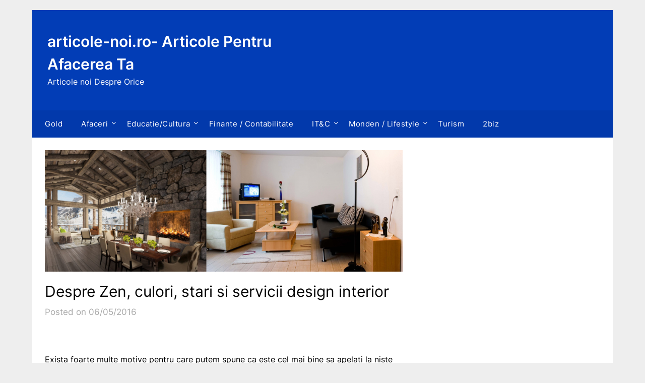

--- FILE ---
content_type: text/html; charset=UTF-8
request_url: https://articole-noi.ro/despre-zen-culori-stari-si-servicii-design-interior/
body_size: 10394
content:
<!doctype html>
	<html lang="en-US" prefix="og: https://ogp.me/ns#">
	<head>
		<meta charset="UTF-8">
		<meta name="viewport" content="width=device-width, initial-scale=1">
		<link rel="profile" href="http://gmpg.org/xfn/11">
		
<!-- Search Engine Optimization by Rank Math - https://rankmath.com/ -->
<title>Despre Zen, culori, stari si servicii design interior - articole-noi.ro- Articole Pentru Afacerea Ta</title>
<meta name="robots" content="follow, index, max-snippet:-1, max-video-preview:-1, max-image-preview:large"/>
<link rel="canonical" href="https://articole-noi.ro/despre-zen-culori-stari-si-servicii-design-interior/" />
<meta property="og:locale" content="en_US" />
<meta property="og:type" content="article" />
<meta property="og:title" content="Despre Zen, culori, stari si servicii design interior - articole-noi.ro- Articole Pentru Afacerea Ta" />
<meta property="og:description" content="&nbsp; Exista foarte multe motive pentru care putem spune ca este cel mai bine sa apelati la niste servicii design interior, insa de cele mai multe ori, oamenii, firmele si nu numai..." />
<meta property="og:url" content="https://articole-noi.ro/despre-zen-culori-stari-si-servicii-design-interior/" />
<meta property="og:site_name" content="articole-noi.ro- Stiri de utlima ora" />
<meta property="article:tag" content="servicii-design-interior" />
<meta property="article:section" content="Servicii" />
<meta property="og:updated_time" content="2016-05-10T08:29:56+02:00" />
<meta property="og:image" content="https://articole-noi.ro/wp-content/uploads/2016/05/servicii-design-interior.png" />
<meta property="og:image:secure_url" content="https://articole-noi.ro/wp-content/uploads/2016/05/servicii-design-interior.png" />
<meta property="og:image:width" content="1134" />
<meta property="og:image:height" content="384" />
<meta property="og:image:alt" content="servicii design interior" />
<meta property="og:image:type" content="image/png" />
<meta property="article:published_time" content="2016-05-06T13:55:32+02:00" />
<meta property="article:modified_time" content="2016-05-10T08:29:56+02:00" />
<meta name="twitter:card" content="summary_large_image" />
<meta name="twitter:title" content="Despre Zen, culori, stari si servicii design interior - articole-noi.ro- Articole Pentru Afacerea Ta" />
<meta name="twitter:description" content="&nbsp; Exista foarte multe motive pentru care putem spune ca este cel mai bine sa apelati la niste servicii design interior, insa de cele mai multe ori, oamenii, firmele si nu numai..." />
<meta name="twitter:image" content="https://articole-noi.ro/wp-content/uploads/2016/05/servicii-design-interior.png" />
<script type="application/ld+json" class="rank-math-schema">{"@context":"https://schema.org","@graph":[{"@type":["Person","Organization"],"@id":"https://articole-noi.ro/#person","name":"admin"},{"@type":"WebSite","@id":"https://articole-noi.ro/#website","url":"https://articole-noi.ro","name":"articole-noi.ro- Stiri de utlima ora","publisher":{"@id":"https://articole-noi.ro/#person"},"inLanguage":"en-US"},{"@type":"ImageObject","@id":"https://articole-noi.ro/wp-content/uploads/2016/05/servicii-design-interior.png","url":"https://articole-noi.ro/wp-content/uploads/2016/05/servicii-design-interior.png","width":"1134","height":"384","caption":"servicii design interior","inLanguage":"en-US"},{"@type":"WebPage","@id":"https://articole-noi.ro/despre-zen-culori-stari-si-servicii-design-interior/#webpage","url":"https://articole-noi.ro/despre-zen-culori-stari-si-servicii-design-interior/","name":"Despre Zen, culori, stari si servicii design interior - articole-noi.ro- Articole Pentru Afacerea Ta","datePublished":"2016-05-06T13:55:32+02:00","dateModified":"2016-05-10T08:29:56+02:00","isPartOf":{"@id":"https://articole-noi.ro/#website"},"primaryImageOfPage":{"@id":"https://articole-noi.ro/wp-content/uploads/2016/05/servicii-design-interior.png"},"inLanguage":"en-US"},{"@type":"Person","@id":"https://articole-noi.ro/author/admin/","name":"admin","url":"https://articole-noi.ro/author/admin/","image":{"@type":"ImageObject","@id":"https://secure.gravatar.com/avatar/2364262e4d2feff03fbd148573ac553b?s=96&amp;d=mm&amp;r=g","url":"https://secure.gravatar.com/avatar/2364262e4d2feff03fbd148573ac553b?s=96&amp;d=mm&amp;r=g","caption":"admin","inLanguage":"en-US"}},{"@type":"BlogPosting","headline":"Despre Zen, culori, stari si servicii design interior - articole-noi.ro- Articole Pentru Afacerea Ta","datePublished":"2016-05-06T13:55:32+02:00","dateModified":"2016-05-10T08:29:56+02:00","articleSection":"Servicii","author":{"@id":"https://articole-noi.ro/author/admin/","name":"admin"},"publisher":{"@id":"https://articole-noi.ro/#person"},"description":"Exista foarte multe motive pentru care putem spune ca este cel mai bine sa apelati la niste servicii design interior, insa de cele mai multe ori, oamenii, firmele si nu numai apeleaza la experti in design interior doar atunci cand detin si un buget considerabil. Insa, nu intotdeauna sumele de bani mari dicteaza si calitatea. Suntem Fine Design Studio, iar prin linia de servicii design interior, venim sa oferim eleganta, bun gust si rafinament. Ei bine, si pentru ca tot mai des auzim de expresii gen Zen, cromatica si energii pozitive, haideti sa vedem cam in ce mod pot fi ele implicate in linia de servicii design interior pe care noi le oferim.","name":"Despre Zen, culori, stari si servicii design interior - articole-noi.ro- Articole Pentru Afacerea Ta","@id":"https://articole-noi.ro/despre-zen-culori-stari-si-servicii-design-interior/#richSnippet","isPartOf":{"@id":"https://articole-noi.ro/despre-zen-culori-stari-si-servicii-design-interior/#webpage"},"image":{"@id":"https://articole-noi.ro/wp-content/uploads/2016/05/servicii-design-interior.png"},"inLanguage":"en-US","mainEntityOfPage":{"@id":"https://articole-noi.ro/despre-zen-culori-stari-si-servicii-design-interior/#webpage"}}]}</script>
<!-- /Rank Math WordPress SEO plugin -->

<link rel='dns-prefetch' href='//fonts.googleapis.com' />
<link rel="alternate" type="application/rss+xml" title="articole-noi.ro- Articole Pentru Afacerea Ta &raquo; Feed" href="https://articole-noi.ro/feed/" />
<link rel="alternate" type="application/rss+xml" title="articole-noi.ro- Articole Pentru Afacerea Ta &raquo; Comments Feed" href="https://articole-noi.ro/comments/feed/" />
<script type="text/javascript">
/* <![CDATA[ */
window._wpemojiSettings = {"baseUrl":"https:\/\/s.w.org\/images\/core\/emoji\/14.0.0\/72x72\/","ext":".png","svgUrl":"https:\/\/s.w.org\/images\/core\/emoji\/14.0.0\/svg\/","svgExt":".svg","source":{"concatemoji":"https:\/\/articole-noi.ro\/wp-includes\/js\/wp-emoji-release.min.js?ver=6.4.7"}};
/*! This file is auto-generated */
!function(i,n){var o,s,e;function c(e){try{var t={supportTests:e,timestamp:(new Date).valueOf()};sessionStorage.setItem(o,JSON.stringify(t))}catch(e){}}function p(e,t,n){e.clearRect(0,0,e.canvas.width,e.canvas.height),e.fillText(t,0,0);var t=new Uint32Array(e.getImageData(0,0,e.canvas.width,e.canvas.height).data),r=(e.clearRect(0,0,e.canvas.width,e.canvas.height),e.fillText(n,0,0),new Uint32Array(e.getImageData(0,0,e.canvas.width,e.canvas.height).data));return t.every(function(e,t){return e===r[t]})}function u(e,t,n){switch(t){case"flag":return n(e,"\ud83c\udff3\ufe0f\u200d\u26a7\ufe0f","\ud83c\udff3\ufe0f\u200b\u26a7\ufe0f")?!1:!n(e,"\ud83c\uddfa\ud83c\uddf3","\ud83c\uddfa\u200b\ud83c\uddf3")&&!n(e,"\ud83c\udff4\udb40\udc67\udb40\udc62\udb40\udc65\udb40\udc6e\udb40\udc67\udb40\udc7f","\ud83c\udff4\u200b\udb40\udc67\u200b\udb40\udc62\u200b\udb40\udc65\u200b\udb40\udc6e\u200b\udb40\udc67\u200b\udb40\udc7f");case"emoji":return!n(e,"\ud83e\udef1\ud83c\udffb\u200d\ud83e\udef2\ud83c\udfff","\ud83e\udef1\ud83c\udffb\u200b\ud83e\udef2\ud83c\udfff")}return!1}function f(e,t,n){var r="undefined"!=typeof WorkerGlobalScope&&self instanceof WorkerGlobalScope?new OffscreenCanvas(300,150):i.createElement("canvas"),a=r.getContext("2d",{willReadFrequently:!0}),o=(a.textBaseline="top",a.font="600 32px Arial",{});return e.forEach(function(e){o[e]=t(a,e,n)}),o}function t(e){var t=i.createElement("script");t.src=e,t.defer=!0,i.head.appendChild(t)}"undefined"!=typeof Promise&&(o="wpEmojiSettingsSupports",s=["flag","emoji"],n.supports={everything:!0,everythingExceptFlag:!0},e=new Promise(function(e){i.addEventListener("DOMContentLoaded",e,{once:!0})}),new Promise(function(t){var n=function(){try{var e=JSON.parse(sessionStorage.getItem(o));if("object"==typeof e&&"number"==typeof e.timestamp&&(new Date).valueOf()<e.timestamp+604800&&"object"==typeof e.supportTests)return e.supportTests}catch(e){}return null}();if(!n){if("undefined"!=typeof Worker&&"undefined"!=typeof OffscreenCanvas&&"undefined"!=typeof URL&&URL.createObjectURL&&"undefined"!=typeof Blob)try{var e="postMessage("+f.toString()+"("+[JSON.stringify(s),u.toString(),p.toString()].join(",")+"));",r=new Blob([e],{type:"text/javascript"}),a=new Worker(URL.createObjectURL(r),{name:"wpTestEmojiSupports"});return void(a.onmessage=function(e){c(n=e.data),a.terminate(),t(n)})}catch(e){}c(n=f(s,u,p))}t(n)}).then(function(e){for(var t in e)n.supports[t]=e[t],n.supports.everything=n.supports.everything&&n.supports[t],"flag"!==t&&(n.supports.everythingExceptFlag=n.supports.everythingExceptFlag&&n.supports[t]);n.supports.everythingExceptFlag=n.supports.everythingExceptFlag&&!n.supports.flag,n.DOMReady=!1,n.readyCallback=function(){n.DOMReady=!0}}).then(function(){return e}).then(function(){var e;n.supports.everything||(n.readyCallback(),(e=n.source||{}).concatemoji?t(e.concatemoji):e.wpemoji&&e.twemoji&&(t(e.twemoji),t(e.wpemoji)))}))}((window,document),window._wpemojiSettings);
/* ]]> */
</script>
<style id='wp-emoji-styles-inline-css' type='text/css'>

	img.wp-smiley, img.emoji {
		display: inline !important;
		border: none !important;
		box-shadow: none !important;
		height: 1em !important;
		width: 1em !important;
		margin: 0 0.07em !important;
		vertical-align: -0.1em !important;
		background: none !important;
		padding: 0 !important;
	}
</style>
<link rel='stylesheet' id='wp-block-library-css' href='https://articole-noi.ro/wp-includes/css/dist/block-library/style.min.css?ver=6.4.7' type='text/css' media='all' />
<style id='superb-addons-animated-heading-style-inline-css' type='text/css'>
.superbaddons-animated-heading-block{overflow:hidden}.superbaddons-animated-heading-block .superb-animated-heading-letter{display:inline-block}

</style>
<style id='superb-addons-author-box-style-inline-css' type='text/css'>
.superbaddons-authorbox{align-items:stretch;border-radius:10px;display:flex;flex-direction:row;gap:20px;padding:40px 20px}.superbaddons-authorbox-alignment-left{justify-content:flex-start}.superbaddons-authorbox-alignment-center{align-items:center;flex-direction:column;gap:0;justify-content:center;text-align:center}.superbaddons-authorbox-alignment-right{flex-direction:row-reverse;text-align:right}.superbaddons-authorbox-left{align-items:center;display:flex;flex:1;max-width:96px}.superbaddons-authorbox-right{flex:1}.superbaddons-authorbox-avatar{border-radius:50%}.superbaddons-authorbox-authorname{color:#444;font-size:32px;font-style:normal;font-weight:800;line-height:40px}.superbaddons-authorbox-authorbio{color:#7c7c7c;font-size:14px;font-style:normal;font-weight:600;line-height:19px}.superbaddons-authorbox-authorbio,.superbaddons-authorbox-authorname{margin:0}.superbaddons-authorbox-social-wrapper{align-items:flex-start;display:flex;flex-direction:row;gap:10px}.superbaddons-authorbox-social-wrapper a{margin-top:15px}

</style>
<style id='superb-addons-ratings-style-inline-css' type='text/css'>
.superbaddongs-ratings-overall-wrapper{display:flex;flex-direction:column}.superbaddons-ratings-overall-label{font-style:normal;font-weight:700}.superbaddons-ratings-overall-rating-wrapper{align-items:center;display:flex;flex-direction:row;gap:12px}.superbaddons-ratings-overall-rating{align-items:center;display:flex;font-style:normal;font-weight:800;gap:5px;line-height:40px}.superbaddons-ratings-stars-icons{display:flex;flex-wrap:wrap;gap:8px;position:relative}.superbaddons-ratings-single-star{align-items:center;display:flex;position:relative}.superbaddons-ratings-single-percentage-star{left:0;overflow:hidden;position:absolute;top:0}.superbaddons-ratings-ratingbar-label{font-weight:700;margin:30px 0 16px}.superbaddons-ratings-ratingbar-bar{border-radius:100px;overflow:hidden;width:100%}.superbaddons-ratings-ratingbar-bar,.superbaddons-ratings-ratingbar-bar-fill{height:10px}.superbaddons-ratings-alignment-center{text-align:center}.superbaddons-ratings-alignment-center .superbaddons-ratings-overall-rating-wrapper{justify-content:center}.superbaddons-ratings-alignment-right{text-align:right}.superbaddons-ratings-alignment-right .superbaddons-ratings-overall-rating-wrapper{flex-direction:row-reverse}

</style>
<style id='superb-addons-table-of-contents-style-inline-css' type='text/css'>
.superbaddons-tableofcontents{display:flex;flex-direction:column}.superbaddons-tableofcontents-alignment-center{align-items:center;text-align:center}.superbaddons-tableofcontents-alignment-right{direction:rtl}.superbaddons-tableofcontents-boxed{border-radius:10px;padding:40px 20px}.superbaddons-tableofcontents-title{font-style:normal;font-weight:800}.superbaddons-tableofcontents-text{font-style:normal;font-weight:600}.superbaddons-tableofcontents-table ol{list-style-position:inside;margin:0;padding:0}.superbaddons-tableofcontents-table ol ol{padding-left:20px}.superbaddons-tableofcontents-alignment-center .superbaddons-tableofcontents-table ol ol{padding-left:0}.superbaddons-tableofcontents-alignment-right .superbaddons-tableofcontents-table ol ol{padding-left:0;padding-right:20px}

</style>
<style id='superb-addons-recent-posts-style-inline-css' type='text/css'>
.superbaddons-recentposts-alignment-center .superbaddons-recentposts-item-inner{flex-direction:column;justify-content:center;text-align:center}.superbaddons-recentposts-alignment-right{direction:rtl}.superbaddons-recentposts-list{list-style:none;margin:0;padding:0}.superbaddons-recentposts-list a{text-decoration:none}.superbaddons-recentposts-list a:active,.superbaddons-recentposts-list a:focus,.superbaddons-recentposts-list a:hover{color:inherit}.superbaddons-recentposts-item{margin-bottom:10px}.superbaddons-recentposts-item:last-of-type{margin-bottom:0}.superbaddons-recentposts-item-inner{align-items:center;display:flex;gap:10px}.superbaddons-recentposts-item-left,.superbaddons-recentposts-item-right{display:flex;flex-direction:column}

</style>
<style id='superb-addons-cover-image-style-inline-css' type='text/css'>
.superbaddons-coverimage-block{overflow:hidden}

</style>
<style id='superb-addons-google-maps-style-inline-css' type='text/css'>
.superbaddons-google-maps-block{overflow:hidden}

</style>
<style id='classic-theme-styles-inline-css' type='text/css'>
/*! This file is auto-generated */
.wp-block-button__link{color:#fff;background-color:#32373c;border-radius:9999px;box-shadow:none;text-decoration:none;padding:calc(.667em + 2px) calc(1.333em + 2px);font-size:1.125em}.wp-block-file__button{background:#32373c;color:#fff;text-decoration:none}
</style>
<style id='global-styles-inline-css' type='text/css'>
body{--wp--preset--color--black: #000000;--wp--preset--color--cyan-bluish-gray: #abb8c3;--wp--preset--color--white: #ffffff;--wp--preset--color--pale-pink: #f78da7;--wp--preset--color--vivid-red: #cf2e2e;--wp--preset--color--luminous-vivid-orange: #ff6900;--wp--preset--color--luminous-vivid-amber: #fcb900;--wp--preset--color--light-green-cyan: #7bdcb5;--wp--preset--color--vivid-green-cyan: #00d084;--wp--preset--color--pale-cyan-blue: #8ed1fc;--wp--preset--color--vivid-cyan-blue: #0693e3;--wp--preset--color--vivid-purple: #9b51e0;--wp--preset--gradient--vivid-cyan-blue-to-vivid-purple: linear-gradient(135deg,rgba(6,147,227,1) 0%,rgb(155,81,224) 100%);--wp--preset--gradient--light-green-cyan-to-vivid-green-cyan: linear-gradient(135deg,rgb(122,220,180) 0%,rgb(0,208,130) 100%);--wp--preset--gradient--luminous-vivid-amber-to-luminous-vivid-orange: linear-gradient(135deg,rgba(252,185,0,1) 0%,rgba(255,105,0,1) 100%);--wp--preset--gradient--luminous-vivid-orange-to-vivid-red: linear-gradient(135deg,rgba(255,105,0,1) 0%,rgb(207,46,46) 100%);--wp--preset--gradient--very-light-gray-to-cyan-bluish-gray: linear-gradient(135deg,rgb(238,238,238) 0%,rgb(169,184,195) 100%);--wp--preset--gradient--cool-to-warm-spectrum: linear-gradient(135deg,rgb(74,234,220) 0%,rgb(151,120,209) 20%,rgb(207,42,186) 40%,rgb(238,44,130) 60%,rgb(251,105,98) 80%,rgb(254,248,76) 100%);--wp--preset--gradient--blush-light-purple: linear-gradient(135deg,rgb(255,206,236) 0%,rgb(152,150,240) 100%);--wp--preset--gradient--blush-bordeaux: linear-gradient(135deg,rgb(254,205,165) 0%,rgb(254,45,45) 50%,rgb(107,0,62) 100%);--wp--preset--gradient--luminous-dusk: linear-gradient(135deg,rgb(255,203,112) 0%,rgb(199,81,192) 50%,rgb(65,88,208) 100%);--wp--preset--gradient--pale-ocean: linear-gradient(135deg,rgb(255,245,203) 0%,rgb(182,227,212) 50%,rgb(51,167,181) 100%);--wp--preset--gradient--electric-grass: linear-gradient(135deg,rgb(202,248,128) 0%,rgb(113,206,126) 100%);--wp--preset--gradient--midnight: linear-gradient(135deg,rgb(2,3,129) 0%,rgb(40,116,252) 100%);--wp--preset--font-size--superbfont-tiny: clamp(10px, 0.625rem + ((1vw - 3.2px) * 0.156), 12px);--wp--preset--font-size--superbfont-xxsmall: clamp(12px, 0.75rem + ((1vw - 3.2px) * 0.156), 14px);--wp--preset--font-size--superbfont-xsmall: clamp(14px, 0.875rem + ((1vw - 3.2px) * 0.156), 16px);--wp--preset--font-size--superbfont-small: clamp(14px, 0.875rem + ((1vw - 3.2px) * 0.313), 18px);--wp--preset--font-size--superbfont-medium: clamp(20px, 1.25rem + ((1vw - 3.2px) * 0.313), 24px);--wp--preset--font-size--superbfont-large: clamp(24px, 1.5rem + ((1vw - 3.2px) * 0.625), 32px);--wp--preset--font-size--superbfont-xlarge: clamp(36px, 2.25rem + ((1vw - 3.2px) * 0.938), 48px);--wp--preset--font-size--superbfont-xxlarge: clamp(40px, 2.5rem + ((1vw - 3.2px) * 1.094), 54px);--wp--preset--spacing--superbspacing-xxsmall: clamp(5px, 1vw, 10px);--wp--preset--spacing--superbspacing-xsmall: clamp(10px, 2vw, 20px);--wp--preset--spacing--superbspacing-small: clamp(20px, 4vw, 40px);--wp--preset--spacing--superbspacing-medium: clamp(30px, 6vw, 60px);--wp--preset--spacing--superbspacing-large: clamp(40px, 8vw, 80px);--wp--preset--spacing--superbspacing-xlarge: clamp(50px, 10vw, 100px);--wp--preset--spacing--superbspacing-xxlarge: clamp(60px, 12vw, 120px);--wp--preset--shadow--natural: 6px 6px 9px rgba(0, 0, 0, 0.2);--wp--preset--shadow--deep: 12px 12px 50px rgba(0, 0, 0, 0.4);--wp--preset--shadow--sharp: 6px 6px 0px rgba(0, 0, 0, 0.2);--wp--preset--shadow--outlined: 6px 6px 0px -3px rgba(255, 255, 255, 1), 6px 6px rgba(0, 0, 0, 1);--wp--preset--shadow--crisp: 6px 6px 0px rgba(0, 0, 0, 1);}:where(body .is-layout-flow)  > :first-child:first-child{margin-block-start: 0;}:where(body .is-layout-flow)  > :last-child:last-child{margin-block-end: 0;}:where(body .is-layout-flow)  > *{margin-block-start: 24px;margin-block-end: 0;}:where(body .is-layout-constrained)  > :first-child:first-child{margin-block-start: 0;}:where(body .is-layout-constrained)  > :last-child:last-child{margin-block-end: 0;}:where(body .is-layout-constrained)  > *{margin-block-start: 24px;margin-block-end: 0;}:where(body .is-layout-flex) {gap: 24px;}:where(body .is-layout-grid) {gap: 24px;}body .is-layout-flow > .alignleft{float: left;margin-inline-start: 0;margin-inline-end: 2em;}body .is-layout-flow > .alignright{float: right;margin-inline-start: 2em;margin-inline-end: 0;}body .is-layout-flow > .aligncenter{margin-left: auto !important;margin-right: auto !important;}body .is-layout-constrained > .alignleft{float: left;margin-inline-start: 0;margin-inline-end: 2em;}body .is-layout-constrained > .alignright{float: right;margin-inline-start: 2em;margin-inline-end: 0;}body .is-layout-constrained > .aligncenter{margin-left: auto !important;margin-right: auto !important;}body .is-layout-constrained > :where(:not(.alignleft):not(.alignright):not(.alignfull)){max-width: var(--wp--style--global--content-size);margin-left: auto !important;margin-right: auto !important;}body .is-layout-constrained > .alignwide{max-width: var(--wp--style--global--wide-size);}body .is-layout-flex{display: flex;}body .is-layout-flex{flex-wrap: wrap;align-items: center;}body .is-layout-flex > *{margin: 0;}body .is-layout-grid{display: grid;}body .is-layout-grid > *{margin: 0;}.has-black-color{color: var(--wp--preset--color--black) !important;}.has-cyan-bluish-gray-color{color: var(--wp--preset--color--cyan-bluish-gray) !important;}.has-white-color{color: var(--wp--preset--color--white) !important;}.has-pale-pink-color{color: var(--wp--preset--color--pale-pink) !important;}.has-vivid-red-color{color: var(--wp--preset--color--vivid-red) !important;}.has-luminous-vivid-orange-color{color: var(--wp--preset--color--luminous-vivid-orange) !important;}.has-luminous-vivid-amber-color{color: var(--wp--preset--color--luminous-vivid-amber) !important;}.has-light-green-cyan-color{color: var(--wp--preset--color--light-green-cyan) !important;}.has-vivid-green-cyan-color{color: var(--wp--preset--color--vivid-green-cyan) !important;}.has-pale-cyan-blue-color{color: var(--wp--preset--color--pale-cyan-blue) !important;}.has-vivid-cyan-blue-color{color: var(--wp--preset--color--vivid-cyan-blue) !important;}.has-vivid-purple-color{color: var(--wp--preset--color--vivid-purple) !important;}.has-black-background-color{background-color: var(--wp--preset--color--black) !important;}.has-cyan-bluish-gray-background-color{background-color: var(--wp--preset--color--cyan-bluish-gray) !important;}.has-white-background-color{background-color: var(--wp--preset--color--white) !important;}.has-pale-pink-background-color{background-color: var(--wp--preset--color--pale-pink) !important;}.has-vivid-red-background-color{background-color: var(--wp--preset--color--vivid-red) !important;}.has-luminous-vivid-orange-background-color{background-color: var(--wp--preset--color--luminous-vivid-orange) !important;}.has-luminous-vivid-amber-background-color{background-color: var(--wp--preset--color--luminous-vivid-amber) !important;}.has-light-green-cyan-background-color{background-color: var(--wp--preset--color--light-green-cyan) !important;}.has-vivid-green-cyan-background-color{background-color: var(--wp--preset--color--vivid-green-cyan) !important;}.has-pale-cyan-blue-background-color{background-color: var(--wp--preset--color--pale-cyan-blue) !important;}.has-vivid-cyan-blue-background-color{background-color: var(--wp--preset--color--vivid-cyan-blue) !important;}.has-vivid-purple-background-color{background-color: var(--wp--preset--color--vivid-purple) !important;}.has-black-border-color{border-color: var(--wp--preset--color--black) !important;}.has-cyan-bluish-gray-border-color{border-color: var(--wp--preset--color--cyan-bluish-gray) !important;}.has-white-border-color{border-color: var(--wp--preset--color--white) !important;}.has-pale-pink-border-color{border-color: var(--wp--preset--color--pale-pink) !important;}.has-vivid-red-border-color{border-color: var(--wp--preset--color--vivid-red) !important;}.has-luminous-vivid-orange-border-color{border-color: var(--wp--preset--color--luminous-vivid-orange) !important;}.has-luminous-vivid-amber-border-color{border-color: var(--wp--preset--color--luminous-vivid-amber) !important;}.has-light-green-cyan-border-color{border-color: var(--wp--preset--color--light-green-cyan) !important;}.has-vivid-green-cyan-border-color{border-color: var(--wp--preset--color--vivid-green-cyan) !important;}.has-pale-cyan-blue-border-color{border-color: var(--wp--preset--color--pale-cyan-blue) !important;}.has-vivid-cyan-blue-border-color{border-color: var(--wp--preset--color--vivid-cyan-blue) !important;}.has-vivid-purple-border-color{border-color: var(--wp--preset--color--vivid-purple) !important;}.has-vivid-cyan-blue-to-vivid-purple-gradient-background{background: var(--wp--preset--gradient--vivid-cyan-blue-to-vivid-purple) !important;}.has-light-green-cyan-to-vivid-green-cyan-gradient-background{background: var(--wp--preset--gradient--light-green-cyan-to-vivid-green-cyan) !important;}.has-luminous-vivid-amber-to-luminous-vivid-orange-gradient-background{background: var(--wp--preset--gradient--luminous-vivid-amber-to-luminous-vivid-orange) !important;}.has-luminous-vivid-orange-to-vivid-red-gradient-background{background: var(--wp--preset--gradient--luminous-vivid-orange-to-vivid-red) !important;}.has-very-light-gray-to-cyan-bluish-gray-gradient-background{background: var(--wp--preset--gradient--very-light-gray-to-cyan-bluish-gray) !important;}.has-cool-to-warm-spectrum-gradient-background{background: var(--wp--preset--gradient--cool-to-warm-spectrum) !important;}.has-blush-light-purple-gradient-background{background: var(--wp--preset--gradient--blush-light-purple) !important;}.has-blush-bordeaux-gradient-background{background: var(--wp--preset--gradient--blush-bordeaux) !important;}.has-luminous-dusk-gradient-background{background: var(--wp--preset--gradient--luminous-dusk) !important;}.has-pale-ocean-gradient-background{background: var(--wp--preset--gradient--pale-ocean) !important;}.has-electric-grass-gradient-background{background: var(--wp--preset--gradient--electric-grass) !important;}.has-midnight-gradient-background{background: var(--wp--preset--gradient--midnight) !important;}.has-superbfont-tiny-font-size{font-size: var(--wp--preset--font-size--superbfont-tiny) !important;}.has-superbfont-xxsmall-font-size{font-size: var(--wp--preset--font-size--superbfont-xxsmall) !important;}.has-superbfont-xsmall-font-size{font-size: var(--wp--preset--font-size--superbfont-xsmall) !important;}.has-superbfont-small-font-size{font-size: var(--wp--preset--font-size--superbfont-small) !important;}.has-superbfont-medium-font-size{font-size: var(--wp--preset--font-size--superbfont-medium) !important;}.has-superbfont-large-font-size{font-size: var(--wp--preset--font-size--superbfont-large) !important;}.has-superbfont-xlarge-font-size{font-size: var(--wp--preset--font-size--superbfont-xlarge) !important;}.has-superbfont-xxlarge-font-size{font-size: var(--wp--preset--font-size--superbfont-xxlarge) !important;}
.wp-block-navigation a:where(:not(.wp-element-button)){color: inherit;}
.wp-block-pullquote{font-size: clamp(0.984em, 0.984rem + ((1vw - 0.2em) * 0.645), 1.5em);line-height: 1.6;}
</style>
<link rel='stylesheet' id='the-newspaper-bureau-style-css' href='https://articole-noi.ro/wp-content/themes/newspaperly/style.css?ver=6.4.7' type='text/css' media='all' />
<link rel='stylesheet' id='the-newspaper-bureau-css' href='https://articole-noi.ro/wp-content/themes/the-newspaper-bureau/style.css?ver=1.0' type='text/css' media='all' />
<link rel='stylesheet' id='Inter-css' href='https://articole-noi.ro/wp-content/fonts/8761294e1fc83939cd1952e21abc523d.css?ver=1.0' type='text/css' media='all' />
<link rel='stylesheet' id='font-awesome-css' href='https://articole-noi.ro/wp-content/themes/newspaperly/css/font-awesome.min.css?ver=6.4.7' type='text/css' media='all' />
<link rel='stylesheet' id='newspaperly-style-css' href='https://articole-noi.ro/wp-content/themes/the-newspaper-bureau/style.css?ver=6.4.7' type='text/css' media='all' />
<link rel='stylesheet' id='newspaperly-google-fonts-css' href='//fonts.googleapis.com/css?family=Lato%3A300%2C400%2C700%2C900%7CMerriweather%3A400%2C700&#038;ver=6.4.7' type='text/css' media='all' />
<script type="text/javascript" src="https://articole-noi.ro/wp-includes/js/jquery/jquery.min.js?ver=3.7.1" id="jquery-core-js"></script>
<script type="text/javascript" src="https://articole-noi.ro/wp-includes/js/jquery/jquery-migrate.min.js?ver=3.4.1" id="jquery-migrate-js"></script>
<link rel="https://api.w.org/" href="https://articole-noi.ro/wp-json/" /><link rel="alternate" type="application/json" href="https://articole-noi.ro/wp-json/wp/v2/posts/16869" /><link rel="EditURI" type="application/rsd+xml" title="RSD" href="https://articole-noi.ro/xmlrpc.php?rsd" />
<meta name="generator" content="WordPress 6.4.7" />
<link rel='shortlink' href='https://articole-noi.ro/?p=16869' />
<link rel="alternate" type="application/json+oembed" href="https://articole-noi.ro/wp-json/oembed/1.0/embed?url=https%3A%2F%2Farticole-noi.ro%2Fdespre-zen-culori-stari-si-servicii-design-interior%2F" />
<link rel="alternate" type="text/xml+oembed" href="https://articole-noi.ro/wp-json/oembed/1.0/embed?url=https%3A%2F%2Farticole-noi.ro%2Fdespre-zen-culori-stari-si-servicii-design-interior%2F&#038;format=xml" />

		<style type="text/css">
			.header-widgets-wrapper, .content-wrap-bg { background-color:  }
			.featured-sidebar, .featured-sidebar ul li { border-color:  !important; }
			.page-numbers li a, .blogposts-list .blogpost-button, .page-numbers.current, span.page-numbers.dots { background: ; }
			.banner-widget-wrapper p, .banner-widget-wrapper h1, .banner-widget-wrapper h2, .banner-widget-wrapper h3, .banner-widget-wrapper h4, .banner-widget-wrapper h5, .banner-widget-wrapper h6, .banner-widget-wrapper ul, .banner-widget-wrapper{ color:  }
			.banner-widget-wrapper a, .banner-widget-wrapper a:hover, .banner-widget-wrapper a:active, .banner-widget-wrapper a:focus{ color: ; }
			.banner-widget-wrapper ul li { border-color: ; }
			body, .site, .swidgets-wrap h3, .post-data-text { background: ; }
			.site-title a, .site-description { color: ; }
			.header-bg { background-color:  !important; }
			.main-navigation ul li a, .main-navigation ul li .sub-arrow, .super-menu .toggle-mobile-menu,.toggle-mobile-menu:before, .mobile-menu-active .smenu-hide { color: ; }
			#smobile-menu.show .main-navigation ul ul.children.active, #smobile-menu.show .main-navigation ul ul.sub-menu.active, #smobile-menu.show .main-navigation ul li, .smenu-hide.toggle-mobile-menu.menu-toggle, #smobile-menu.show .main-navigation ul li, .primary-menu ul li ul.children li, .primary-menu ul li ul.sub-menu li, .primary-menu .pmenu, .super-menu { border-color: ; border-bottom-color: ; }
			#secondary .widget h3, #secondary .widget h3 a, #secondary .widget h4, #secondary .widget h1, #secondary .widget h2, #secondary .widget h5, #secondary .widget h6 { color: ; }
			#secondary .widget a, #secondary a, #secondary .widget li a , #secondary span.sub-arrow{ color: ; }
			#secondary, #secondary .widget, #secondary .widget p, #secondary .widget li, .widget time.rpwe-time.published { color: ; }
			#secondary .swidgets-wrap, .featured-sidebar .search-field { border-color: ; }
			.site-info, .footer-column-three input.search-submit, .footer-column-three p, .footer-column-three li, .footer-column-three td, .footer-column-three th, .footer-column-three caption { color: ; }
			.footer-column-three h3, .footer-column-three h4, .footer-column-three h5, .footer-column-three h6, .footer-column-three h1, .footer-column-three h2, .footer-column-three h4, .footer-column-three h3 a { color: ; }
			.footer-column-three a, .footer-column-three li a, .footer-column-three .widget a, .footer-column-three .sub-arrow { color: ; }
			.footer-column-three h3:after { background: ; }
			.site-info, .widget ul li, .footer-column-three input.search-field, .footer-column-three input.search-submit { border-color: ; }
			.site-footer { background-color: ; }
			.archive .page-header h1, .blogposts-list h2 a, .blogposts-list h2 a:hover, .blogposts-list h2 a:active, .search-results h1.page-title { color: ; }
			.blogposts-list .post-data-text, .blogposts-list .post-data-text a{ color: ; }
			.blogposts-list p { color: ; }
			.page-numbers li a, .blogposts-list .blogpost-button, span.page-numbers.dots, .page-numbers.current, .page-numbers li a:hover { color: ; }
			.archive .page-header h1, .search-results h1.page-title, .blogposts-list.fbox, span.page-numbers.dots, .page-numbers li a, .page-numbers.current { border-color: ; }
			.blogposts-list .post-data-divider { background: ; }
			.page .comments-area .comment-author, .page .comments-area .comment-author a, .page .comments-area .comments-title, .page .content-area h1, .page .content-area h2, .page .content-area h3, .page .content-area h4, .page .content-area h5, .page .content-area h6, .page .content-area th, .single  .comments-area .comment-author, .single .comments-area .comment-author a, .single .comments-area .comments-title, .single .content-area h1, .single .content-area h2, .single .content-area h3, .single .content-area h4, .single .content-area h5, .single .content-area h6, .single .content-area th, .search-no-results h1, .error404 h1 { color: ; }
			.single .post-data-text, .page .post-data-text, .page .post-data-text a, .single .post-data-text a, .comments-area .comment-meta .comment-metadata a { color: ; }
			.page .content-area p, .page article, .page .content-area table, .page .content-area dd, .page .content-area dt, .page .content-area address, .page .content-area .entry-content, .page .content-area li, .page .content-area ol, .single .content-area p, .single article, .single .content-area table, .single .content-area dd, .single .content-area dt, .single .content-area address, .single .entry-content, .single .content-area li, .single .content-area ol, .search-no-results .page-content p { color: ; }
			.single .entry-content a, .page .entry-content a, .comment-content a, .comments-area .reply a, .logged-in-as a, .comments-area .comment-respond a { color: ; }
			.comments-area p.form-submit input { background: ; }
			.error404 .page-content p, .error404 input.search-submit, .search-no-results input.search-submit { color: ; }
			.page .comments-area, .page article.fbox, .page article tr, .page .comments-area ol.comment-list ol.children li, .page .comments-area ol.comment-list .comment, .single .comments-area, .single article.fbox, .single article tr, .comments-area ol.comment-list ol.children li, .comments-area ol.comment-list .comment, .error404 main#main, .error404 .search-form label, .search-no-results .search-form label, .error404 input.search-submit, .search-no-results input.search-submit, .error404 main#main, .search-no-results section.fbox.no-results.not-found{ border-color: ; }
			.single .post-data-divider, .page .post-data-divider { background: ; }
			.single .comments-area p.form-submit input, .page .comments-area p.form-submit input { color: ; }
			.bottom-header-wrapper { padding-top: px; }
			.bottom-header-wrapper { padding-bottom: px; }
			.bottom-header-wrapper { background: ; }
			.bottom-header-wrapper *{ color: ; }
			.header-widget a, .header-widget li a, .header-widget i.fa { color: ; }
			.header-widget, .header-widget p, .header-widget li, .header-widget .textwidget { color: ; }
			.header-widget .widget-title, .header-widget h1, .header-widget h3, .header-widget h2, .header-widget h4, .header-widget h5, .header-widget h6{ color: ; }
			.header-widget.swidgets-wrap, .header-widget ul li, .header-widget .search-field { border-color: ; }
			.header-widgets-wrapper .swidgets-wrap{ background: ; }
			.primary-menu .pmenu, .super-menu, #smobile-menu, .primary-menu ul li ul.children, .primary-menu ul li ul.sub-menu { background-color: ; }
			#secondary .swidgets-wrap{ background: ; }
			#secondary .swidget { border-color: ; }
			.archive article.fbox, .search-results article.fbox, .blog article.fbox { background: ; }
			.comments-area, .single article.fbox, .page article.fbox { background: ; }
		</style>
	
		<style type="text/css">
			.header-widgets-wrapper, .content-wrap-bg { background-color:  }
			.featured-sidebar, .featured-sidebar ul li { border-color:  !important; }
			.page-numbers li a, .blogposts-list .blogpost-button, .page-numbers.current, span.page-numbers.dots { background: ; }
			.banner-widget-wrapper p, .banner-widget-wrapper h1, .banner-widget-wrapper h2, .banner-widget-wrapper h3, .banner-widget-wrapper h4, .banner-widget-wrapper h5, .banner-widget-wrapper h6, .banner-widget-wrapper ul, .banner-widget-wrapper{ color:  }
			.banner-widget-wrapper a, .banner-widget-wrapper a:hover, .banner-widget-wrapper a:active, .banner-widget-wrapper a:focus{ color: ; }
			.banner-widget-wrapper ul li { border-color: ; }
			body, .site, .swidgets-wrap h3, .post-data-text { background: ; }
			.site-title a, .site-description { color: ; }
			.header-bg { background-color:  !important; }
			.main-navigation ul li a, .main-navigation ul li .sub-arrow, .super-menu .toggle-mobile-menu,.toggle-mobile-menu:before, .mobile-menu-active .smenu-hide { color: ; }
			#smobile-menu.show .main-navigation ul ul.children.active, #smobile-menu.show .main-navigation ul ul.sub-menu.active, #smobile-menu.show .main-navigation ul li, .smenu-hide.toggle-mobile-menu.menu-toggle, #smobile-menu.show .main-navigation ul li, .primary-menu ul li ul.children li, .primary-menu ul li ul.sub-menu li, .primary-menu .pmenu, .super-menu { border-color: ; border-bottom-color: ; }
			#secondary .widget h3, #secondary .widget h3 a, #secondary .widget h4, #secondary .widget h1, #secondary .widget h2, #secondary .widget h5, #secondary .widget h6 { color: ; }
			#secondary .widget a, #secondary a, #secondary .widget li a , #secondary span.sub-arrow{ color: ; }
			#secondary, #secondary .widget, #secondary .widget p, #secondary .widget li, .widget time.rpwe-time.published { color: ; }
			#secondary .swidgets-wrap, .featured-sidebar .search-field { border-color: ; }
			.site-info, .footer-column-three input.search-submit, .footer-column-three p, .footer-column-three li, .footer-column-three td, .footer-column-three th, .footer-column-three caption { color: ; }
			.footer-column-three h3, .footer-column-three h4, .footer-column-three h5, .footer-column-three h6, .footer-column-three h1, .footer-column-three h2, .footer-column-three h4, .footer-column-three h3 a { color: ; }
			.footer-column-three a, .footer-column-three li a, .footer-column-three .widget a, .footer-column-three .sub-arrow { color: ; }
			.footer-column-three h3:after { background: ; }
			.site-info, .widget ul li, .footer-column-three input.search-field, .footer-column-three input.search-submit { border-color: ; }
			.site-footer { background-color: ; }
			.archive .page-header h1, .blogposts-list h2 a, .blogposts-list h2 a:hover, .blogposts-list h2 a:active, .search-results h1.page-title { color: ; }
			.blogposts-list .post-data-text, .blogposts-list .post-data-text a{ color: ; }
			.blogposts-list p { color: ; }
			.page-numbers li a, .blogposts-list .blogpost-button, span.page-numbers.dots, .page-numbers.current, .page-numbers li a:hover { color: ; }
			.archive .page-header h1, .search-results h1.page-title, .blogposts-list.fbox, span.page-numbers.dots, .page-numbers li a, .page-numbers.current { border-color: ; }
			.blogposts-list .post-data-divider { background: ; }
			.page .comments-area .comment-author, .page .comments-area .comment-author a, .page .comments-area .comments-title, .page .content-area h1, .page .content-area h2, .page .content-area h3, .page .content-area h4, .page .content-area h5, .page .content-area h6, .page .content-area th, .single  .comments-area .comment-author, .single .comments-area .comment-author a, .single .comments-area .comments-title, .single .content-area h1, .single .content-area h2, .single .content-area h3, .single .content-area h4, .single .content-area h5, .single .content-area h6, .single .content-area th, .search-no-results h1, .error404 h1 { color: ; }
			.single .post-data-text, .page .post-data-text, .page .post-data-text a, .single .post-data-text a, .comments-area .comment-meta .comment-metadata a { color: ; }
			.page .content-area p, .page article, .page .content-area table, .page .content-area dd, .page .content-area dt, .page .content-area address, .page .content-area .entry-content, .page .content-area li, .page .content-area ol, .single .content-area p, .single article, .single .content-area table, .single .content-area dd, .single .content-area dt, .single .content-area address, .single .entry-content, .single .content-area li, .single .content-area ol, .search-no-results .page-content p { color: ; }
			.single .entry-content a, .page .entry-content a, .comment-content a, .comments-area .reply a, .logged-in-as a, .comments-area .comment-respond a { color: ; }
			.comments-area p.form-submit input { background: ; }
			.error404 .page-content p, .error404 input.search-submit, .search-no-results input.search-submit { color: ; }
			.page .comments-area, .page article.fbox, .page article tr, .page .comments-area ol.comment-list ol.children li, .page .comments-area ol.comment-list .comment, .single .comments-area, .single article.fbox, .single article tr, .comments-area ol.comment-list ol.children li, .comments-area ol.comment-list .comment, .error404 main#main, .error404 .search-form label, .search-no-results .search-form label, .error404 input.search-submit, .search-no-results input.search-submit, .error404 main#main, .search-no-results section.fbox.no-results.not-found{ border-color: ; }
			.single .post-data-divider, .page .post-data-divider { background: ; }
			.single .comments-area p.form-submit input, .page .comments-area p.form-submit input { color: ; }
			.bottom-header-wrapper { padding-top: px; }
			.bottom-header-wrapper { padding-bottom: px; }
			.bottom-header-wrapper { background: ; }
			.bottom-header-wrapper *{ color: ; }
			.header-widget a, .header-widget li a, .header-widget i.fa { color: ; }
			.header-widget, .header-widget p, .header-widget li, .header-widget .textwidget { color: ; }
			.header-widget .widget-title, .header-widget h1, .header-widget h3, .header-widget h2, .header-widget h4, .header-widget h5, .header-widget h6{ color: ; }
			.header-widget.swidgets-wrap, .header-widget ul li, .header-widget .search-field { border-color: ; }
			.header-widgets-wrapper .swidgets-wrap{ background: ; }
			.primary-menu .pmenu, .super-menu, #smobile-menu, .primary-menu ul li ul.children, .primary-menu ul li ul.sub-menu { background-color: ; }
			#secondary .swidgets-wrap{ background: ; }
			#secondary .swidget { border-color: ; }
			.archive article.fbox, .search-results article.fbox, .blog article.fbox { background: ; }
			.comments-area, .single article.fbox, .page article.fbox { background: ; }
		</style>
		<!-- ## NXS/OG ## --><!-- ## NXSOGTAGS ## --><!-- ## NXS/OG ## -->
	</head>

	<body class="post-template-default single single-post postid-16869 single-format-standard masthead-fixed">
		
		<a class="skip-link screen-reader-text" href="#content">Skip to content</a>

		
		<div id="page" class="site">
			<header id="masthead" class="sheader site-header clearfix">
				<div class="content-wrap">

					<!-- Header background color and image is added to class below -->
					<div class="header-bg">
													<div class="site-branding">
																
								<!-- If you are viewing the a sub page, make the title a paragraph -->
								<p class="site-title"><a href="https://articole-noi.ro/" rel="home">articole-noi.ro- Articole Pentru Afacerea Ta</a></p>
																<p class="site-description">Articole noi Despre Orice</p>
								
						</div>
															</div>
			</div>

			<!-- Navigation below these lines, move it up if you want it above the header -->
			<nav id="primary-site-navigation" class="primary-menu main-navigation clearfix">
				<a href="#" id="pull" class="smenu-hide toggle-mobile-menu menu-toggle" aria-controls="secondary-menu" aria-expanded="false">Menu</a>
				<div class="content-wrap text-center">
					<div class="center-main-menu">
						<div class="menu-meniu-categorii-container"><ul id="primary-menu" class="pmenu"><li id="menu-item-1368" class="menu-item menu-item-type-taxonomy menu-item-object-category menu-item-1368"><a href="https://articole-noi.ro/category/gold/">Gold</a></li>
<li id="menu-item-1369" class="menu-item menu-item-type-taxonomy menu-item-object-category menu-item-has-children menu-item-1369"><a href="https://articole-noi.ro/category/afaceri/">Afaceri</a>
<ul class="sub-menu">
	<li id="menu-item-1370" class="menu-item menu-item-type-taxonomy menu-item-object-category menu-item-1370"><a href="https://articole-noi.ro/category/afaceri/activitati-profesionale/">Activitati profesionale</a></li>
	<li id="menu-item-1371" class="menu-item menu-item-type-taxonomy menu-item-object-category menu-item-1371"><a href="https://articole-noi.ro/category/afaceri/agricultura/">Agricultura</a></li>
	<li id="menu-item-1372" class="menu-item menu-item-type-taxonomy menu-item-object-category menu-item-1372"><a href="https://articole-noi.ro/category/afaceri/auto-moto/">Auto &#038; Moto</a></li>
	<li id="menu-item-1374" class="menu-item menu-item-type-taxonomy menu-item-object-category menu-item-1374"><a href="https://articole-noi.ro/category/afaceri/companii-producatoare/">Companii producatoare</a></li>
	<li id="menu-item-1375" class="menu-item menu-item-type-taxonomy menu-item-object-category menu-item-1375"><a href="https://articole-noi.ro/category/afaceri/constructii/">Constructii</a></li>
	<li id="menu-item-1376" class="menu-item menu-item-type-taxonomy menu-item-object-category menu-item-1376"><a href="https://articole-noi.ro/category/afaceri/electrice-electronice-electrocasnice/">Electrice / Electronice / Electrocasnice</a></li>
	<li id="menu-item-1378" class="menu-item menu-item-type-taxonomy menu-item-object-category menu-item-1378"><a href="https://articole-noi.ro/category/afaceri/horeca/">Horeca</a></li>
	<li id="menu-item-1379" class="menu-item menu-item-type-taxonomy menu-item-object-category menu-item-1379"><a href="https://articole-noi.ro/category/afaceri/imobiliare/">Imobiliare</a></li>
	<li id="menu-item-1380" class="menu-item menu-item-type-taxonomy menu-item-object-category menu-item-1380"><a href="https://articole-noi.ro/category/afaceri/industrie/">Industrie</a></li>
	<li id="menu-item-1382" class="menu-item menu-item-type-taxonomy menu-item-object-category menu-item-1382"><a href="https://articole-noi.ro/category/afaceri/logistica-transport/">Logistica &#038; Transport</a></li>
	<li id="menu-item-1383" class="menu-item menu-item-type-taxonomy menu-item-object-category menu-item-1383"><a href="https://articole-noi.ro/category/afaceri/mobila/">Mobila</a></li>
	<li id="menu-item-1384" class="menu-item menu-item-type-taxonomy menu-item-object-category menu-item-1384"><a href="https://articole-noi.ro/category/afaceri/siguranta-si-protectie/">Siguranta si protectie</a></li>
</ul>
</li>
<li id="menu-item-1385" class="menu-item menu-item-type-taxonomy menu-item-object-category menu-item-has-children menu-item-1385"><a href="https://articole-noi.ro/category/educatie-cultura/">Educatie/Cultura</a>
<ul class="sub-menu">
	<li id="menu-item-1386" class="menu-item menu-item-type-taxonomy menu-item-object-category menu-item-1386"><a href="https://articole-noi.ro/category/educatie-cultura/arhitectura-design/">Arhitectura/Design</a></li>
	<li id="menu-item-1387" class="menu-item menu-item-type-taxonomy menu-item-object-category menu-item-1387"><a href="https://articole-noi.ro/category/educatie-cultura/arta-entertainment/">Arta &#038; Entertainment</a></li>
	<li id="menu-item-1388" class="menu-item menu-item-type-taxonomy menu-item-object-category menu-item-1388"><a href="https://articole-noi.ro/category/educatie-cultura/religie/">Religie</a></li>
</ul>
</li>
<li id="menu-item-1377" class="menu-item menu-item-type-taxonomy menu-item-object-category menu-item-1377"><a href="https://articole-noi.ro/category/finante-contabilitate/">Finante / Contabilitate</a></li>
<li id="menu-item-1389" class="menu-item menu-item-type-taxonomy menu-item-object-category menu-item-has-children menu-item-1389"><a href="https://articole-noi.ro/category/itc/">IT&#038;C</a>
<ul class="sub-menu">
	<li id="menu-item-1390" class="menu-item menu-item-type-taxonomy menu-item-object-category menu-item-1390"><a href="https://articole-noi.ro/category/itc/internet/">Internet</a></li>
	<li id="menu-item-1391" class="menu-item menu-item-type-taxonomy menu-item-object-category menu-item-1391"><a href="https://articole-noi.ro/category/itc/magazine-online/">Magazine Online</a></li>
	<li id="menu-item-1392" class="menu-item menu-item-type-taxonomy menu-item-object-category menu-item-1392"><a href="https://articole-noi.ro/category/itc/media-publicitate/">Media / Publicitate</a></li>
</ul>
</li>
<li id="menu-item-1393" class="menu-item menu-item-type-taxonomy menu-item-object-category menu-item-has-children menu-item-1393"><a href="https://articole-noi.ro/category/monden-lifestyle/">Monden / Lifestyle</a>
<ul class="sub-menu">
	<li id="menu-item-1394" class="menu-item menu-item-type-taxonomy menu-item-object-category menu-item-1394"><a href="https://articole-noi.ro/category/monden-lifestyle/beauty-spa/">Beauty SPA</a></li>
	<li id="menu-item-1395" class="menu-item menu-item-type-taxonomy menu-item-object-category menu-item-1395"><a href="https://articole-noi.ro/category/monden-lifestyle/evenimente/">Evenimente</a></li>
	<li id="menu-item-1396" class="menu-item menu-item-type-taxonomy menu-item-object-category menu-item-1396"><a href="https://articole-noi.ro/category/monden-lifestyle/farmaceutic/">Farmaceutic</a></li>
	<li id="menu-item-1397" class="menu-item menu-item-type-taxonomy menu-item-object-category menu-item-1397"><a href="https://articole-noi.ro/category/monden-lifestyle/flori-2/">Flori</a></li>
	<li id="menu-item-1398" class="menu-item menu-item-type-taxonomy menu-item-object-category menu-item-1398"><a href="https://articole-noi.ro/category/monden-lifestyle/sanatate/">Sanatate</a></li>
</ul>
</li>
<li id="menu-item-1399" class="menu-item menu-item-type-taxonomy menu-item-object-category menu-item-1399"><a href="https://articole-noi.ro/category/turism/">Turism</a></li>
<li id="menu-item-1400" class="menu-item menu-item-type-taxonomy menu-item-object-category menu-item-1400"><a href="https://articole-noi.ro/category/2biz/">2biz</a></li>
</ul></div>					</div>
				</div>
			</nav>
			<div class="content-wrap">
				<div class="super-menu clearfix">
					<div class="super-menu-inner">
						<a href="#" id="pull" class="toggle-mobile-menu menu-toggle" aria-controls="secondary-menu" aria-expanded="false">Menu</a>
					</div>
				</div>
			</div>
			<div id="mobile-menu-overlay"></div>
			<!-- Navigation above these lines, move it up if you want it above the header -->
		</header>

		<div class="content-wrap">


			<!-- Upper widgets -->
			<div class="header-widgets-wrapper">
				
				
							</div>

		</div>

		<div id="content" class="site-content clearfix">
			<div class="content-wrap">
				<div class="content-wrap-bg">

	<div id="primary" class="featured-content content-area">
		<main id="main" class="site-main">

		
<article id="post-16869" class="posts-entry fbox post-16869 post type-post status-publish format-standard has-post-thumbnail hentry category-servicii-2 tag-servicii-design-interior">
				<div class="featured-thumbnail">
			<img width="850" height="288" src="https://articole-noi.ro/wp-content/uploads/2016/05/servicii-design-interior.png" class="attachment-newspaperly-slider size-newspaperly-slider wp-post-image" alt="servicii design interior" decoding="async" fetchpriority="high" srcset="https://articole-noi.ro/wp-content/uploads/2016/05/servicii-design-interior.png 1134w, https://articole-noi.ro/wp-content/uploads/2016/05/servicii-design-interior-300x102.png 300w, https://articole-noi.ro/wp-content/uploads/2016/05/servicii-design-interior-768x260.png 768w, https://articole-noi.ro/wp-content/uploads/2016/05/servicii-design-interior-1024x347.png 1024w" sizes="(max-width: 850px) 100vw, 850px" />		</div>
		<header class="entry-header">
		<h1 class="entry-title">Despre Zen, culori, stari si servicii design interior</h1>		<div class="entry-meta">
			<div class="blog-data-wrapper">
				<div class="post-data-divider"></div>
				<div class="post-data-positioning">
					<div class="post-data-text">
						Posted on 06/05/2016					</div>
				</div>
			</div>
		</div><!-- .entry-meta -->
			</header><!-- .entry-header -->

	<div class="entry-content">
		<p>&nbsp;</p>
<p>Exista foarte multe motive pentru care putem spune ca este cel mai bine sa apelati la niste <a href="http://www.logosidesigninterior.ro/" target="_blank" rel="noopener"><strong>servicii design interior</strong></a>, insa de cele mai multe ori, oamenii, firmele si nu numai apeleaza la experti in design interior doar atunci cand detin si un buget considerabil. Insa, nu intotdeauna sumele de bani mari dicteaza si calitatea. Suntem Fine Design Studio, iar prin linia de servicii design interior, venim sa oferim eleganta, bun gust si rafinament. Ei bine, si pentru ca tot mai des auzim de expresii gen Zen, cromatica si energii pozitive, haideti sa vedem cam in ce mod pot fi ele implicate in linia de servicii design interior pe care noi le oferim.</p>
<h2>Echilibru in design interior</h2>
<p>Daca tot vorbim de relaxare si servicii design interior nu putem lasa deoparte formele si culorile. Exista, stiti bine, o intreaga arta si chiar parapsihologie in jurul cromaticii. Poate multe din aceste idei par exagerate, sau prea zen, insa sa stiti ca in viata de zi cu zi, fiecare joaca, daca putem spune asa, in jurul ideii de cromatica. Daca in fiecare zi ati tine cont (mai ales domnisoarele) de faptul ca dimineata va luptati efectiv cu dulapul pentru a gasi ceva frumos de purtat, ajungand sa purtati predominant verde, rosu, albastru, gri sau orice alta culoare, ati sti atunci ca acea culoare este cea care va guverneaza intreaga zi.</p>
<p>Bun, revenind la servicii design interior si culori, fiecare culoare isi are rolul sau, albastrul linisteste, rosul mentine un ritm alert, verdele relaxeaza, movul ajuta la acapararea de noi informatii si concentrare, portocaliul stimuleaza apetitul, si tot asa&#8230; Ei bine, la ideea de cromatica putem alatura si formele. Ca si regula pe care noi o aplicam foarte des, este aceea ca formele colturoase, in unghiuri drepte folosim culori calme, reci sau neutre. In opozitie, la formele curbe, naturale, folosim culori pastelate, vii, calde tocmai pentru ca tot ce este natural niciodata nu va avea unghiuri drepte sau colturi.</p>
<p>Acest concept de design interior a fost aplicat pentru prima data in regiunea asiatica si intr-adevar, are inspiratie taoista si merge pe armonia dintre forme si energie. Culorile sunt energie conform toismului.</p>
<h3>Aplicarea echilibrului cromatic in design interior</h3>
<p>Si&#8230; ca sa ne intoarcem la servicii design interior haideti sa vedem acum ce putem aplica din tot toismul. Pai, in primul rand, spuneam mai devreme ca oricine isi doreste liniste atunci cand ajunge acasa, ei bine, pentru asta vom folosi culori reci si forme drepte. De exemplu, pentru dormitor, un tavan fals de tip caseta cu iluminare indirecta de culoare albastra sau verde, va va oferi o senzatie perfecta. Iar pentru ca in living au loc majoritatea activitatilor zilnice, puteti opta pentru un disc din rigips retro-luminat cu rosu sau portocaliu.</p>
<p>Acestea sunt doar mici fragmente de idei ale echipei de prestare servicii design interior, deoarece fiecare proiect pe care l-am avut, il avem sau il vom avea este unic, avand amprenta si personalitatea proprietarului sau in functie de ideologia companiei. Insa, nu uitati, indiferent unde ati fi, intr-adevar, echilibrul dintre forme si culori dau un adevarat aspect elegant, armonios si fluent casei dumneavoastra. Pentru mai multe detalii va asteptam pe siteul nostru, <a href="https://www.2biz.ro/logosidesigninterior-f" target="_blank" rel="noopener">www.logosidesigninterior.ro</a></p>

			</div><!-- .entry-content -->
</article><!-- #post-16869 -->

		</main><!-- #main -->
	</div><!-- #primary -->

	</div>
</div>
</div><!-- #content -->
<div class="content-wrap">

	<footer id="colophon" class="site-footer clearfix">

		
			
						<div class="site-info">
				&copy;2026 articole-noi.ro- Articole Pentru Afacerea Ta

				<!-- Delete below lines to remove copyright from footer -->
				<span class="footer-info-right">
					 | Design: <a href="https://superbthemes.com/" rel="nofollow noopener">Newspaperly WordPress Theme</a>
				</span>
				<!-- Delete above lines to remove copyright from footer -->

			</div>
		</div>
	</footer><!-- #colophon -->
</div>

</div><!-- #page -->

<div id="smobile-menu" class="mobile-only"></div>
<div id="mobile-menu-overlay"></div>

<script type="text/javascript" src="https://articole-noi.ro/wp-content/themes/newspaperly/js/navigation.js?ver=20170823" id="newspaperly-navigation-js"></script>
<script type="text/javascript" src="https://articole-noi.ro/wp-content/themes/newspaperly/js/skip-link-focus-fix.js?ver=20170823" id="newspaperly-skip-link-focus-fix-js"></script>
<script type="text/javascript" src="https://articole-noi.ro/wp-content/themes/newspaperly/js/jquery.flexslider.js?ver=20150423" id="newspaperly-flexslider-jquery-js"></script>
<script type="text/javascript" src="https://articole-noi.ro/wp-content/themes/newspaperly/js/script.js?ver=20160720" id="newspaperly-script-js"></script>
<script type="text/javascript" src="https://articole-noi.ro/wp-content/themes/newspaperly/js/accessibility.js?ver=20160720" id="newspaperly-accessibility-js"></script>
</body>
</html>
